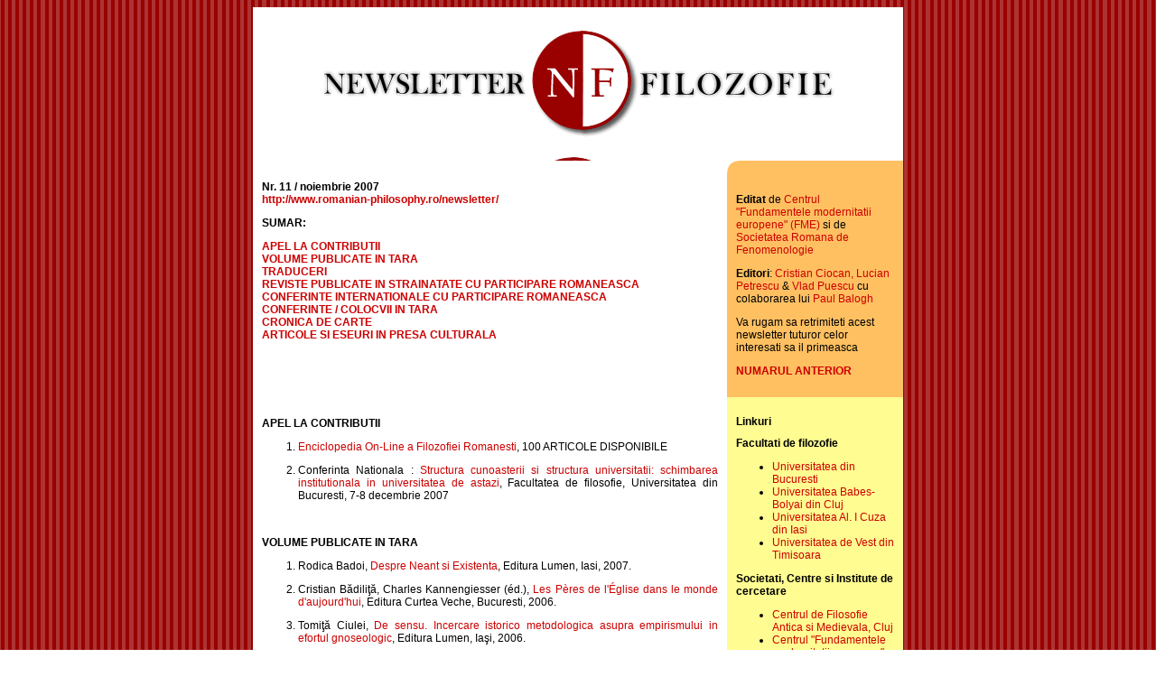

--- FILE ---
content_type: text/html; charset=utf-8
request_url: https://www.romanian-philosophy.ro/newsletter-archive/pages/Nr._11_noiembrie_2007.html
body_size: 10082
content:
<!DOCTYPE html PUBLIC "-//W3C//DTD XHTML 1.0 Transitional//EN" "http://www.w3.org/TR/xhtml1/DTD/xhtml1-transitional.dtd">
<html xmlns="http://www.w3.org/1999/xhtml">
<head>
<meta http-equiv="Content-Type" content="text/html; charset=iso-8859-1" />
<title>Newsletter Filozofie</title>
<style type="text/css">
<!--
body,td,th {
	font-family: Geneva, Arial, Helvetica, sans-serif;
	font-size: 12px;
}
h2 {
	font-family: Geneva, Arial, Helvetica, sans-serif;
	font-size: 12px;
	font-weight: bold;
}
body {
	background-image: url(../bg.gif);
	background-repeat: repeat;
}
a:link {
	color: #CC0000;
	text-decoration: none;
}
a:visited {
	text-decoration: none;
	color: #CC0000;
}
a:hover {
	text-decoration: underline;
	color: #FF0000;
}
a:active {
	text-decoration: none;
	color: #FF0000;
}
.style1 {font-weight: normal}
.style2 {
	color: #990000;
	font-weight: bold;
}
-->
</style>
</head>

<body>
<a name="sus" id="sus"></a><table width="700" border="0" align="center" cellpadding="10" cellspacing="0" bgcolor="#FFFFFF">
  <tr>
    <td height="150" colspan="2" background="../header.gif"><img src="header.gif" alt="newsletter" width="700" height="150" /></td>
  </tr>
  <tr>
    <td width="520" align="left" valign="top"><p><strong>Nr. 11 / noiembrie 2007</strong><br />
    <a href="http://www.romanian-philosophy.ro/newsletter/" target="_blank"><strong>http://www.romanian-philosophy.ro/newsletter/</strong></a></p>
      <p align="justify"><strong>SUMAR:</strong></p>
      <p align="justify"><strong><a href="#call">APEL LA CONTRIBUTII </a> </strong><a href="#vol_rom"><br />  
      <strong>VOLUME PUBLICATE IN TARA</strong></a><br />
      <a href="#trad"><strong>TRADUCERI</strong></a><br />
      <strong><a href="#rev_str">REVISTE PUBLICATE IN STRAINATATE CU PARTICIPARE ROMANEASCA</a></strong><strong><a href="#colocvii"><br />
        </a><strong><a href="#col_int">CONFERINTE</a></strong><a href="#col_int"> INTERNATIONALE CU PARTICIPARE ROMANEASCA</a> <br />
        <a href="#conf">CONFERINTE / COLOCVII IN TARA</a></strong> <br />
        <strong><a href="#cronica">CRONICA  DE CARTE<br />
        </a></strong><strong><a href="#articole">ARTICOLE SI ESEURI IN PRESA CULTURALA</a></strong><br />
        <br />
      </p>
      </td>
    <td width="180" align="left" valign="top" background="../bg_editori.gif"><p><strong><br />
      Editat</strong> de <a href="http://modernthought.unibuc.ro/" target="_blank">Centrul &quot;Fundamentele modernitatii europene&quot; (FME) </a>si de <a href="http://www.phenomenology.ro/" target="_blank">Societatea Romana de Fenomenologie </a> </p>
      <p><strong>Editori</strong>: <a href="mailto:cristian.ciocan@phenomenology.ro">Cristian Ciocan,</a><a href="mailto:luc.petrescu@gmail.com"> Lucian Petrescu</a> &amp; <a href="mailto:vlad.puescu@gmail.com">Vlad Puescu </a>cu colaborarea lui <a href="mailto:paul.balogh@phenomenology.ro">Paul Balogh</a> </p>
      <p>Va rugam sa retrimiteti acest newsletter tuturor celor interesati sa il primeasca </p>
      <p><a href="Nr._9_octombrie_2007.html" target="_blank"><strong>NUMARUL ANTERIOR</strong></a><strong> </strong></p></td>
  </tr>
  <tr>
    <td width="520" align="left" valign="top"><p align="justify"><strong><a name="call" id="call"></a>APEL LA CONTRIBUTII</strong></p>
      <ol class="style1"><li>
        <p><a href="http://www.romanian-philosophy.ro/filozofi.html" target="_blank">Enciclopedia On-Line a Filozofiei Romanesti</a>, 100 ARTICOLE DISPONIBILE</p>
      </li>
        <li>
          <div align="justify">Conferinta Nationala&nbsp;: <a href="http://www.ub-filosofie.ro/evenimente/conf_nationala_2007.html" target="_blank">Structura  cunoasterii si structura universitatii: schimbarea institutionala in  universitatea de astazi</a>, Facultatea de filosofie, Universitatea din Bucuresti,  7-8 decembrie 2007</div>
        </li>
      </ol>
      <div align="right">
        <p>&nbsp;</p>
      </div>
      <div align="justify">
        
        <p align="left"><strong><a name="vol_rom" id="vol_rom"></a>VOLUME PUBLICATE IN TARA</strong></p>
        <ol>
          <li>
            <p>Rodica Badoi, <a href="http://www.librariaeminescu.ro/carte/40419/Rodica-Badoi__Despre-neant-si-existenta" target="_blank">Despre       Neant si Existenta</a>, Editura Lumen, Iasi, 2007.</p>
          </li>
             <li>
               <p>Cristian       B&#259;dili&#355;&#259;, Charles Kannengiesser (&eacute;d.), <a href="http://www.curteaveche.ro/bookdescription.php?book=364" target="_blank">Les P&egrave;res de       l'&Eacute;glise dans le monde d'aujourd'hui</a>, Editura Curtea Veche, Bucuresti,       2006.<strong> </strong></p>
             </li>
             <li>
               <p>Tomi&#355;&#259; Ciulei, <a href="http://www.librariaeminescu.ro/carte/36678/Tomita-Ciulei__De-sensu-Incercare-istorico-metodologica-asupra-empirismului-in-efortul-gnoseologic" target="_blank">De       sensu. Incercare istorico metodologica asupra empirismului in efortul       gnoseologic</a>, Editura Lumen, Ia&#351;i, 2006. </p>
             </li>
             <li>
               <p>Marko Lehel Csongor, <a href="http://www.supercarti.ro/carte/dualismul_cartezian__i_avortul___dou__reflec_ii_asupra_persoanei.html" target="_blank">Dualismul       cartezian si avortul. Doua reflectii asupra persoanei</a>, Editura Lumen,       Iasi, 2006.<strong></strong></p>
             </li>
             <li>
               <p>Mircea Florian, <a href="http://www.aius.ro/colectii.htm" target="_blank">Logica recesivitatii</a>, Editura       Aius, Craiova, 2006.</p>
             </li>
             <li>
               <p>Mircea Florian, <a href="http://www.aius.ro/colectii.htm" target="_blank">Filosofie romaneasca. Publicistica       1915-1959</a>, Editura Aius, Craiova, 2006.</p>
             </li>
             <li>
               <p>Laura Pamfil, <a href="http://www.romanian-philosophy.ro/newsletter/pages/pamfil.pdf" target="_blank">Noica necunoscut. De la uitarea       fiintei la reamintirea ei</a>, Editura Biblioteca Apostrof &amp; Casa cartii       de stiinta, Cluj-Napoca, 2007. </p>
             </li>
          <li>
            <p>Horia Roman Patapievici, <a href="http://www.humanitas.ro/carti/carte.php?id=2398" target="_blank">Despre idei &amp;       blocaje</a>, Editura Humanitas, Bucuresti, 2007</p>
          </li>
             <li>
               <p>Ion Petrovici, <a href="http://www.aius.ro/colectii.htm" target="_blank">Filosofie si  politica</a>, Editura Aius, Craiova, 2006</p>
             </li>
        </ol>
        <div align="right">
          <p><a href="#sus"><strong>sus</strong></a></p>
        </div>
      </div>
      <p><strong><a name="trad" id="trad"></a>TRADUCERI</strong></p>
      <ol>
        <li>
          <div align="justify">
            <p>Gaston Bachelard, <a href="http://www.edituraunivers.ro/index4.html" target="_blank">Dreptul de a visa</a>, traducere       de Irinel Antoniu, Editura Univers, Bucuresti, 2007.</p>
          </div>
        </li>
        <li>
          <div align="justify">
            <p>Allain de Botton, <a href="http://www.curteaveche.ro/bookcollection.php?collection=18" target="_blank">Consolarile       filosofiei</a>, traducere de Veronica Tomescu &#351;i Cristina Dr&#259;gulin, Editura       Curtea Veche, Bucuresti, 2006.</p>
          </div>
        </li>
        <li>
          <div align="justify">
            <p>Giordano Bruno, <a href="http://www.humanitas.ro/carti/carte.php?id=2400" target="_blank">Opere italiene V.       Cabala calului Pegas</a>, editie ingrijita de Smaranda Bratu Elian dupa       editia critica bilingva a lui Giovanni Aquilecchia,<br />
              traducere si note de Smaranda Bratu Elian, Editura Humanitas, Bucuresti,       2007.</p>
          </div>
        </li>
        <li>
          <div align="justify">
            <p>Mircea Eliade, <a href="http://www.polirom.ro/catalog/carte/istoria-credintelor-si-ideilor-religioase-volumul-4:-de-la-epoca-marilor-descoperiri-geografice-pina-in-prezen-2706/" target="_blank">Istoria       credintelor si ideilor religioase. Volumul 4: De la epoca marilor       descoperiri geografice pina in prezent</a>, Traducere din limba germana de Maria-Magdalena Anghelescu, Editura Polirom, Iasi, 2007.</p>
          </div>
        </li>
        <li>
          <div align="justify">
            <p>Lester Embree, <a href="http://www.casacartii.ro/frame/Meniu.php" target="_blank">Analiza reflexiva. O prima       introducere in investigatia fenomenologica</a>, traducere de Ioana Blaj si       Nicoleta Szabo, editie ingrijita de Ion Copoeru, Casa Cartii de Stiinta,       Cluj, 2007.</p>
          </div>
        </li>
        <li>
          <div align="justify">
            <p>Epifanie al Salaminei, <a href="http://www.polirom.ro/catalog/carte/ancoratus-2741/" target="_blank">Ancoratus</a>,       traducere si note de Oana Coman, Studiu Introductiv de Dragos Mirsanu,       Editura Polirom, Iasi, 2007.</p>
          </div>
        </li>
        <li>
          <div align="justify">
            <p>J. Gottlieb Heineccius, <a href="http://www.aius.ro/colectii.htm" target="_blank">Filosofia cuvantului si a       naravurilor</a>, Editura Aius, Craiova, 2006.</p>
          </div>
        </li>
        <li>
          <div align="justify">
            <p>Edmund Husserl, <a href="http://www.humanitas.ro/carti/carte.php?id=2397" target="_blank">Cercetari logice I.       Prolegomene la logica pur&#259;</a>, traducere de Bogdan Olaru, Humanitas,       Bucuresti, 2007.</p>
          </div>
        </li>
        <li>
          <div align="justify">
            <p>Immanuel Kant, <a href="http://www.all.ro/default.asp?ecdl=0" target="_blank">Religia doar in limitele       ratiunii</a>, traducere de Rodica Croitoru, Editura All, Bucuresti, 2007.</p>
          </div>
        </li>
        <li>
          <div align="justify">
            <p>Immanuel Kant, <a href="http://www.all.ro/default.asp?ecdl=0" target="_blank">Critica facultatii de judecare</a>,       traducere de Rodica Croitoru, Editura All, Bucuresti, 2007.</p>
          </div>
        </li>
        <li>
          <div align="justify">
            <p>Jean Piaget, <a href="http://www.euroinst.ro/titlu.php?id=796" target="_blank">Formele elementare ale       dialecticii</a>, traducere de Camelia Gradinariu, Editura Institutul       European, 2007. </p>
          </div>
        </li>
        <li>
          <div align="justify">
            <p>Graham Priest, <a href="http://www.edituraparalela45.ro/fictiune/detalii_carte.php?titluID=1250&amp;sess=0c61a0a7ffac46e7c90360d31cfbf8ae&amp;uid=0" target="_blank">Dincolo       de limitele gandirii</a>, traducere de Dumitru Gheorghiu, Editura Paralela       45, 2007.</p>
          </div>
        </li>
        <li>
          <div align="justify">
            <p>Jean Sevilla, <a href="http://www.humanitas.ro/carti/carte.php?id=2393" target="_blank">Terorismul       intelectual</a>, traducerea de Ileana Cantuniari, Humanitas, 2007.</p>
          </div>
        </li>
        <li>
          <div align="justify">
            <p>Dasgupta Surendra Nath, <a href="http://www.edituraherald.ro/bookdetail.asp?cod_carte=243&amp;title=Filosofia%20Yoga%20in%20relatie%20cu%20alte%20sisteme%20de%20gandire%20indiana" target="_blank">Filosofia       Yoga in relatie cu alte sisteme de gandire indiana</a>, traducere de Paul       Sfetcu si Dan Barbulescu, Editura Herald, 2006.</p>
          </div>
        </li>
        <li>
          <div align="justify">
            <p>A. Comte-Sponville, J. Delumeau si Arlette Farge, <a href="http://www.librariaeminescu.ro/carte/38801/Andre-Comte-Sponville__Cea-mai-frumoasa-istorie-a-fericirii" target="_blank">Cea  mai frumoasa istorie a fericirii</a>, traducere de Marina Muresan Ionescu,  Editura Art, 2007</p>
          </div>
        </li>
      </ol>
      <div align="right">
        <p><a href="#sus"><strong>sus</strong></a></p>
      </div>
      <p><a name="rev_str" id="rev_str"></a><strong>REVISTE PUBLICATE IN STRAINATATE CU PARTICIPARE ROMANEASCA</strong></p>
      <ol>
        <li>
          <p><a href="http://www.eup.ed.ac.uk/journals/content.aspx?pageId=2&amp;journalId=12685" target="_blank">Politics and Ethics Review</a>, Vol. 3(1), 2007</p>
        </li>
        <li>
          <p><a href="http://www.palgrave-journals.com/cpt/journal/v6/n2/index.html" target="_blank">Contemporary Political Theory</a>, Vol. 6(2), 2007</p>
        </li>
      </ol>
      <div align="right">
        <p><a href="#sus"><strong>sus</strong></a></p>
      </div>
      <p><strong><a name="col_int" id="col_int"></a>CONFERINTE INTERNATIONALE CU PARTICIPARE ROMANEASCA </strong></p>
      <ol>
        <li>
          <p align="justify">VIIIe congr&egrave;s  international de la Societe D'Etudes Kantiennes  de Langue Francaise &ndash; <a href="Noiembrie/[conferinte] Congres Kant.pdf" target="_blank">Kant avant la <em>Critique de la Raison Pure</em></a><em><strong></strong></em><strong>,</strong> Universit&eacute; Laval,  Qu&eacute;bec, 3-6 octobre 2007</p>
        </li>
      </ol>
      <p align="right"><a href="#sus"><strong>sus</strong></a></p>
      <p align="left"><strong><a name="conf" id="conf"></a>CONFERINTE / COLOCVII IN TARA</strong></p>
      <ol start="1" type="1">
        <li>
          <div align="justify">
            <p>Reuninunea Internationala <a href="Noiembrie/[conferinte] Filosofia si Kabbala.pdf" target="_blank">Filosofia si Kabbala</a>, Institutului       de Studii Iudaice al Universit&#259;&#355;ii Babe&#351;-Bolyai, 16-18 octombrie 2007. Invitati de onoare: Moshe Idel (Ierusalem), David Myers (Los Angeles), Klaus Dethloff       (Viena), Paul Fenton (Paris).</p>
          </div>
        </li>
        <li>
          <div align="justify">
            <p><a href="http://filosofieromaneasca.uv.ro/programcolocviu.html" target="_blank">Imagina&#355;ie &#351;i inten&#355;ionalitate. Perspective istorico-fenomenologice</a> Colocviu organizat de Institutul de Filosofie &#351;i Psihologie Constantin       R&#259;dulescu-Motru &icirc;n zilele de 8 &#351;i 9 noiembrie 2007<strong></strong></p>
          </div>
        </li>
        <li>
          <div align="justify">
            <p>A IV-a Conferinta internationala a Catedrei de  Teoria literaturii a Universitatii din Bucuresti, 30 noiembrie si 1 decembrie  2007:<a href="http://www.romanian-philosophy.ro/newsletter/pages/prezenta.pdf" target="_blank"> Ideea de prezenta (Mituri si religii ale prezentei. Metafizici  ale prezentei. Prezenta in literatura, in arte si in stiintele umane)</a>,.  Limbile de comunicare vor fi engleza, franceza si romana      </p>
          </div>
        </li>
        <li>
          <div align="justify">Colocviu international  <span class="style2">Etica in politica. Politici etice</span> 9-10 noiembrie, <a href="http://www.icr.ro/" target="_blank">Institutul Cultural Roman </a>(Aleea Alexandru, nr. 38, Tel: 031 71 00 627/ 628). Participanti: Daniel BEERS, Marius CHIVU, Radu CRISTESCU, Andrei CORNEA, Sorin CUCERAI, Slavenka DRAKULIC, Alexandru LAZESCU, Edward KANTERIAN, Jan ORAVEC, H.-R. PATAPIEVICI, Bernard POULET, Sandra PRALONG, Tilman SPENGLER, Emanuel SOCACIU, Richard SWARZ, Grazyna SKAPSKA, Sever VOINESCU, Jake WADHAM Evenimentul este organizat de <a href="http://www.goethe.de/ins/ro/buk/deindex.htm">Goethe-Institut</a> in parteneriat cu <a href="http://www.icr.ro/" target="_blank">Institutul Cultural Roman</a> si <a href="http://www.nec.ro/" target="_blank">Colegiul Noua Europa</a>.</div>
        </li>
      </ol>
      <p align="right"><a href="#sus"><strong>sus</strong></a> </p>
      <p align="left"><strong><a name="cronica" id="cronica"></a>CRONICA DE CARTE</strong></p>
      <ol start="1" type="1">
        <li>
          <div align="justify">
            <p>Bogdan Barbu, <a href="Noiembrie/[recenzie] Bogdan Barbu, Kratos fara demos, Dilemateca 17.pdf" target="_blank">Kratos fara demos?</a>       [Pierre Manent, <a href="http://www.nemira.ro/noutati.asp?id=0&amp;pg=1&amp;ord=1&amp;tid=1156" target="_blank">Ratiunea natiunilor</a>, traducere si postfata de Cristian       Preda, Nemira, 2007], Dilemateca, Nr. 17 / octombrie 2007.</p>
          </div>
        </li>
           <li>
             <div align="justify">
               <p>Alexander Baumgarten, <a href="http://www.romaniaculturala.ro/images/articole/croncica%2038.pdf" target="_blank">De       ce scrie Cristi despre moarte?</a> [Cristian Ciocan, <a href="http://www.humanitas.ro/carti/carte.php?id=2242" target="_blank">Moribundus       sum: Heidegger si problema mortii</a>, Humanitas, 2007], Dilemateca, Nr.       17 / octombrie 2007.</p>
             </div>
           </li>
           <li>
             <div align="justify">
               <p>Ion Buzera, <a href="Noiembrie/[recenzie] Ion Buzera, Psihanaliza ca intelepciune, Mozaicul, nr 6-7.pdf" target="_blank">Psihanaliza ca       intelepciune</a> [Ion Vianu, <a href="http://www.supercarti.ro/carte/blestem_si_binecuvantare.html" target="_blank">Blestem       si binecuvantare</a>, Biblioteca Apostrof, Cluj-Napoca si Polirom,       Iasi,2007], Mozaicul, Nr. 6-7 (104-105) / 2007.</p>
             </div>
           </li>
           <li>
             <div align="justify">
               <p>Andrei Cornea, <a href="http://www.romaniaculturala.ro/images/articole/cronica%20id%20cornea.pdf" target="_blank">&ldquo;Noua&rdquo;       si &ldquo;vechea&rdquo; Atlantida</a> [Francis Bacon, <a href="http://www.nemira.ro/autor.asp?id=655&amp;pg=1&amp;ord=1&amp;tid=1217">Noua       Atlantida</a>, traducere si studiu introductiv de Dana Jalobeanu, Editura       Nemira, Bucuresti, 2007], Idei in dialog, Nr. 10 (37) / Octombrie 2007.</p>
             </div>
           </li>
           <li>
             <div align="justify">
               <p>Cristian Craciun, <a href="http://www.adevarul.ro/articole/petre-tutea-despre-eliade/324141">Petre       Tutea despre Eliade</a> [Petre &#354;u&#355;ea, <a href="http://www.filozofianuantelor.org/pagini/content/view/100/31/" target="_blank">Mircea Eliade</a>, Editura Eikon, iunie 2007], Adevarul       literar si artistic / 29 august 2007. </p>
             </div>
           </li>
           <li>
             <div align="justify">
               <p>Florin  Crasmareanu, <a href="http://www.ideiindialog.ro/index.php?pagina=sectiune&amp;id=218&amp;categorie=6" target="_blank">Vade Retro, Tertulianus! </a>[Tertulian, Tratate dogmatice si  apologetice: Catre martiri; Catre Scapula; Despre trupul lui Hristos; Impotriva  lui Hermogene; Impotriva lui Praxeas, Editura Polirom, Iasi, 2007] Idei in  dialog, Nr. 9 (36)/ Septembrie 2007</p>
             </div>
           </li>
           <li>
             <p>Ioan Lascu, <a href="http://www.romaniaculturala.ro/articol.php?cod=5530&amp;categorie=1" target="_blank">Astazi,       despre cartile de intelepciune</a> [Joseph-Maria Bochenski, Manual de       &icirc;n&#355;elepciune pentru oamenii de r&acirc;nd, traducere de Mircea Petean Editura       Limes (Cluj-Napoca, 2006], Ramuri, Nr. 7-8 / 2007.</p>
           </li>
           <li>
             <p align="justify">Sorin Lavric, <a href="http://www.romaniaculturala.ro/images/articole/cronica%20sorin%20rlit%2037.pdf" target="_blank">Jocul       dialectic</a> [Theodor Adorno, <a href="http://www.librarie.net/carti/75534/Minima-moralia-reflectii-dintr-o-viata-mutilata-Theodor-Adorno">Minima       moralia</a>, traducere si prefata de Andrei Corbea, Grupul Editorial Art,       2007], Romania literara, Nr. 37 / 21 septembrie 2007.</p>
           </li>
           <li>
             <p align="justify">Sorin Lavric, <a href="http://www.romaniaculturala.ro/images/articole/cronica%20rlit%20sorin.pdf">Artizanii       decaderii</a> [Jean Sevilla, <a href="http://www.humanitas.ro/carti/carte.php?id=2393" target="_blank">Terorismul       intelectual</a>, traducerea de Ileana Cantuniari, Humanitas, 2007],       Romania literara, Nr. 41 / 19 octombrie. </p>
           </li>
           <li>
             <p align="justify">Sorin Lavric, <a href="http://www.romaniaculturala.ro/images/articole/cronica%20rlit%20sorin.pdf" target="_blank">Un       rebel conservator</a> [T. E. Hulme, Opere filozofice si poetice, Editura       Timpul, Iasi, 2006], Romania Literara, Nr. 40 / 12 octombrie 2007. </p>
           </li>
           <li>
             <p align="justify">Alexandru Matei, <a href="Noiembrie/[recenzie] A. Matei, Modernul sau Omul indispus, Dilemateca 17.pdf" target="_blank">Modernul sau Omul       indispus</a> [Leszek Kolakowski, <a href="http://www.curteaveche.ro/bookdescription.php?book=512" target="_blank">Modernitatea       sub un neobosit colimator</a>, traducere de Mihnea Gafita, Editura Curtea       Veche, 2007], Dilemateca, Nr. 17 / octombrie 2007.</p>
           </li>
           <li>
             <p align="justify">Alexandru Matei, <a href="http://www.romaniaculturala.ro/articol.php?cod=5668" target="_blank">Uite cine cu       cine vorbeste</a> [Mihail Neamtu, <a href="http://www.polirom.ro/titluri.cgi?action=titluri&amp;class=details&amp;id=2499" target="_blank">Gramatica Ortodoxiei. Traditia dupa modernitate</a>.       Polirom, 2007], Vatra, Nr. 7 / 2007.</p>
           </li>
           <li>
             <p align="justify">Alexandru  Matei, <a href="http://www.timeoutbucuresti.ro/carti/6351/938850/recenzie-aurel-dragos-munteanu-petre-tutea.html" target="_blank">&bdquo;Aurel  Dragos Munteanu &ndash; Petre Tutea&rdquo;</a> [Petre Tutea, <a href="http://www.filozofianuantelor.org/pagini/content/view/134/31/" target="_blank">Aurel-Dragos Munteanu</a>, Romania Press, 2007], Time Out / 28  septembrie 2007.</p>
           </li>
           <li>
             <p align="justify">Adrian Michiduta, <a href="Noiembrie/[recenzie] Adrian Michiduta - Eufrosin Poteca, Mozaicul, nr 6-7.pdf" target="_blank">Eufrosin Poteca       intr-o editie necenzurata</a> [Eufrosin Poteca, Scrieri filosofice, Editie critica, text stabilit, studiu       introductiv, note si bibliografie de Adrian Michiduta, Editura AIUS,       2006], Mozaicul, Nr. 6-7 (104-105) / 2007.</p>
           </li>
           <li>
             <p align="justify">Dan C. Mihailescu, <a href="http://www.jurnalul.ro/articole/101959/cea-mai-frumoasa-istorie-a-fericirii%25E2%2580%259C" target="_blank">&bdquo;Cea       mai frumoasa istorie a fericirii&rdquo;</a> [A. Comte-Sponville, J. Delumeau si       Arlette Farge, <a href="http://www.librariaeminescu.ro/carte/38801/Andre-Comte-Sponville__Cea-mai-frumoasa-istorie-a-fericirii" target="_blank">Cea       mai frumoasa istorie a fericirii</a>, traducere de Marina Muresan Ionescu,       Editura Art, 2007], Jurnalul National, Nr. din 9 septembrie 2007. </p>
           </li>
           <li>
             <p align="justify">Mihail Neamtu, <a href="Noiembrie/[recenzie] Mihail Neamtu, Idei in dialog, octombrie 07.pdf" target="_blank">Aparitia darului in       fenomenologia lui Jean-Luc Marion</a> [Jean-Luc Marion, <a href="http://www.edituradeisis.ro/descriere.php?id=96" target="_blank">Fiind dat. O fenomenologie a donatiei</a>, traducere de Maria-Cornelia si Ioan I. Ic&#259; jr, Deisis, 2003], Idei in dialog, Nr.       10 (37) / Octombrie 2007.</p>
           </li>
           <li>
             <p align="justify">Florina Parjol, <a href="Noiembrie/[recenzie] F. Parjol, Fericirea si paradoxurile sale, Dilemateca, 17.pdf" target="_blank">Fericirea si paradoxurile  sale</a> [Gilles Lipovetsky, <a href="http://www.polirom.ro/titluri.cgi?action=titluri&amp;class=details&amp;id=2562" target="_blank" title="Mai multe detalii despre carte">Fericirea paradoxala.  Eseu asupra societatii de hiperconsum</a>, traducere de Mihai Ungurean.  Polirom, 2007], Dilemateca, Nr. 17 / octombrie 2007.</p>
           </li>
           <li>
             <div align="justify">
               <p>Ioana Paverman, <a href="http://www.romaniaculturala.ro/articol.php?cod=5360&amp;categorie=1" target="_blank">Pragmatismul  deocratic impotriva misticii ideologice</a> [Raymond Aron, <a href="http://www.curteaveche.ro/bookdescription.php?book=546">Opiul  intelectualilor</a>, traducere de Adina Dinitoiu, Editura Curtea Veche,  Bucuresti, 2007], Observator cultural, Nr. 134 / 27 septembrie - 3 octombrie  2007.</p>
             </div>
           </li>
           <li>
             <div align="justify">
               <p>Alice Popescu, <a href="Noiembrie/[recenzie] Alice Popescu, Portretul unui nobil, Dilemateca 17.pdf" target="_blank">Portretul unui nobil</a>  [Meister Eckhart, <a href="http://www.humanitas.ro/carti/carte.php?id=2328" target="_blank">Despre omul nobil, cupa din care bea regale</a>, traducere si  note de Gabriel H. Decuble, cuvant inainte de Anca Manolescu, Humanitas, 2007],  Dilemateca, Nr. 17 / octombrie 2007.</p>
             </div>
           </li>
           <li>
             <div align="justify">
               <p>Alina Purcaru, <a href="http://cotidianul.ro/index.php?id=12430&amp;art=32465&amp;cHash=9b4721d379" target="_blank">Trei       filosofi isi disputa fericirea</a> [A. Comte-Sponville, J. Delumeau si       Arlette Farge, <a href="http://www.librariaeminescu.ro/carte/38801/Andre-Comte-Sponville__Cea-mai-frumoasa-istorie-a-fericirii" target="_blank">Cea       mai frumoasa istorie a fericirii</a>, traducere de Marina Muresan Ionescu,       Editura Art, 2007], Cotidianul, Nr. din 19 iulie 2007. </p>
             </div>
           </li>
           <li>
             <div align="justify">
               <p>Lucian Raicu, <a href="http://www.romaniaculturala.ro/images/articole/com%20rlit%2039%20raicu.pdf" target="_blank">&quot;Dreptatea       nu este un monopol al stangii&quot;</a> [Michel D&eacute;on, Pages fran&ccedil;aises,       Gallimard, 1999], Romania Literara, Nr. 39 / 5 octombrie 2007. </p>
             </div>
           </li>
           <li>
             <div align="justify">
               <p>Dorin Stefanescu, <a href="Noiembrie/[recenzie] Dorin Stefanescu, Idei in dialog, octombrie 07.pdf" target="_blank">Transcendenta ca eclipsa  de fiinta</a> [Emmanuel Levinas, <a href="http://www.librarie.net/carti/39803/CAND-DUMNEZEU-DEVINE-IDEE-EMMANUEL-LEVINAS" target="_blank">Cand Dumnezeu devine idee</a>, Pandora M, 2000], Idei in dialog, Nr. 10 (37) /  Octombrie 2007.</p>
             </div>
           </li>
        <li>
          <div align="justify">
            <p>Tudorel Urian, <a href="http://www.romaniaculturala.ro/images/articole/cronica%20urian%2038.pdf" target="_blank">Scoala  (auto)ironiei</a>, [Alexandru Paleologu, Spiritul si litera. Incercari de  pseudocritica, Editura Cartea Romaneasca, Bucuresti, 2007], Romania literara, Nr.  39 / 5 octombrie 2007.</p>
          </div>
        </li>
           <li>
             <p align="justify">Mihaela Ursa, <a href="http://www.romaniaculturala.ro/articol.php?cod=5128&amp;categorie=1" target="_blank">Cum  se vad mireasma si duhoarea</a> [<a href="http://www.humanitas.ro/carti/carte.php?id=2295" target="_blank">Despre  miresme si duhori. O interpretare fenomenologica a olfactiei</a>], Editura ve Humanitas,  2007], Apostrof, Nr. 8 / 2007</p>
           </li>
      </ol>
      <h2 align="right"><a href="#sus">sus</a></h2>
      <h2><a name="articole" id="articole"></a>ARTICOLE  IN PRESA CULTURALA</h2>
      <div align="justify">
        <ol start="1" type="1">
          <li>
            <p>Anton I. Adamut, <a href="http://www.romaniaculturala.ro/images/articole/eseu%20id%20camil%20petrescu.pdf" target="_blank">Camil       Petrescu &ndash; istoria unui manuscris (cate ceva despre eros si despre       existentialism)</a>, Idei in dialog, Nr. 10 (37) / Octombrie 2007.</p>
          </li>
             <li>
               <p>Alexander Baumgarten, <a href="http://www.romaniaculturala.ro/images/articole/com%20id%20baugmarten.pdf" target="_blank">Curba       demografica: text si pretext, Idei in dialog</a>, Nr. 10 (37) / Octombrie       2007. </p>
             </li>
             <li>
               <p>Ionel Buse, <a href="http://www.romaniaculturala.ro/articol.php?cod=5524&amp;categorie=14" target="_blank">Ultimul       metafizician</a>, Ramuri, Nr. 7-8 / 2007.</p>
             </li>
             <li>
               <p>Lucian Delescu, <a href="http://www.cuvantul.ro/articol/?artID=41" target="_blank">Dincolo de cinism. Esecul       esteticii romantice</a>, Cuvantul, Nr. 7 (362) / August 2007.</p>
             </li>
             <li>
               <p>Lucian Delescu, <a href="Noiembrie/[articol] Delescu, Idei in dialog, octombrie 07.pdf" target="_blank">Fenomenologia &ndash; intre       semnificare si marginea descriptivitatii</a>, Idei in dialog, Nr. 10 (37) /       Octombrie 2007.</p>
             </li>
             <li>
               <p>Ormeny       Francisc, <a href="http://www.egophobia.ro/15/filosofie.html#1" target="_blank">Gonoreea       marxista si conceptul de simulare la Baudrillard</a>, EgoPHobia, Nr. 15.</p>
             </li>
             <li>
               <p>Joaquin Garrigos, <a href="http://www.romaniaculturala.ro/articol.php?cod=5518&amp;categorie=5" target="_blank">Pasiunea       lui Eliade pentru Spania</a>, Dilema veche, Nr. 141 / 4-10 octombrie 2007.</p>
             </li>
             <li>
               <p>Gabriel Liiceanu, <a href="http://www.romaniaculturala.ro/images/articole/eseu%20liiceanu.pdf" target="_blank">Martin       si Hannah</a>, Dilemateca, Nr. 17 / octombrie 2007. </p>
             </li>
             <li>
               <p>Horia Lazar, <a href="http://www.revistatribuna.ro/index.php?unde=articol&amp;articol=270&amp;de_unde_vin=home" target="_blank">Obiecte       si simulacre. &quot;Hiperrealitatea&quot; lui Jean Baudrillard</a>, Tribuna, Nr.       119 / 16-31 august.</p>
             </li>
             <li>
               <p>Gorun Manolescu, <a href="http://www.egophobia.ro/15/filosofie.html#1" target="_blank">Richard Rorty si       adevarul &ndash; Postmodernitate versus postmodernism</a>, EgoPHobia,       Nr. 15.</p>
             </li>
             <li>
               <p>Ciprian Mihali, <a href="http://www.romaniaculturala.ro/articol.php?cod=5196&amp;categorie=5" target="_blank">Vecinatati       improbabile</a>, Dilema Veche, Nr. 189 / 20-26 septembrie 2007</p>
             </li>
             <li>
               <p>Tereza-Brandusa Palade, <a href="Noiembrie/[articol] T-B Palade, Idei in dialog, octombrie 07.pdf" target="_blank">&ldquo;Aurul       incercat prin foc&rdquo;. Despre viata lui Edith Stein</a>, Idei in dialog, Nr. 10       (37) / Octombrie 2007. </p>
             </li>
             <li>
               <p>Horia Roman Patapievici, <a href="http://www.romaniaculturala.ro/articol.php?cod=5630" target="_blank">&ldquo;Ca sa existi       in Romania trebuie sa existi ca scriitor&rdquo;</a>, interviu realizat de Simona       Chitac, Evenimentul zilei, Nr. / 23 octombrie 2007.</p>
             </li>
             <li>
               <p>Horia-Roman Patapievici, <a href="http://www.romaniaculturala.ro/images/articole/com%20id%20hrp.pdf" target="_blank">Elegie       pentru cultura generala</a>, Idei in dialog, Nr. 10 / octombrie 2007.</p>
             </li>
             <li>
               <p>Andrei Plesu, <a href="http://www.romaniaculturala.ro/articol.php?cod=5285&amp;categorie=14" target="_blank">Petru.       Petru Cretia</a>, Dilema Veche, Nr. 190 / 27 septembrie - 3 octombrie       2007.</p>
             </li>
             <li>
               <p>Cezar Pricop, <a href="http://www.egophobia.ro/15/filosofie.html#1" target="_blank">Numeri. Note despre       Mircea Eliade &#351;i I.P. Culianu [III]</a>, EgoPHobia, Nr. 15.</p>
             </li>
             <li>
               <p>Irina Rotaru, <a href="Noiembrie/[articol] I. Rotaru, Idei in dialog, octombrie 07.pdf" target="_blank">Despre cele care nu se cuvin a       fi spuse</a>, Idei in dialog, Nr. 10 (37) / Octombrie       2007. </p>
             </li>
             <li>
               <p>Daniel Stuparu, <a href="http://www.egophobia.ro/15/filosofie.html#2" target="_blank">Fideismul luteran si       gnoza rozicruciana in secolele XVI-XVIII</a>, EgoPHobia, Nr. 15.</p>
             </li>
          <li>
            <p>Adrian Sustea, <a href="http://www.romaniaculturala.ro/images/articole/eseu%20conte%20sustea.pdf" target="_blank">Homo       quadratus</a>, Contemporanul, Nr. 9 (666) / septembrie 2007.</p>
          </li>
             <li>
               <p>Marin Tarangul, <a href="http://www.romaniaculturala.ro/images/articole/com%20rlit%2039.pdf" target="_blank">Portret  cu ocazia unei corecturi</a>, Romania Literara, Nr. 39 / 5 octombrie 2007</p>
             </li>
        </ol>
        <div align="right">
          <p><a href="#sus"><strong>sus</strong></a></p>
        </div>
      </div>
      <p align="left">.</p>    </td>
    <td width="180" align="left" valign="top" bordercolor="#999999" bgcolor="#FFFC91"><h2>Linkuri</h2>
        <h2>Facultati de filozofie</h2>
        <ul>
          <li> <a href="http://www.ub-filosofie.ro/" target="_blank">Universitatea din Bucuresti</a></li>
          <li><a href="http://philosophy.uaic.ro/default.php" target="_blank"> </a><a href="http://hiphi.ubbcluj.ro/hiphi/index.htm" target="_blank">Universitatea Babes-Bolyai din Cluj </a></li>
          <li><a href="http://philosophy.uaic.ro/default.php" target="_blank">Universitatea Al. I Cuza din Iasi </a> </li>
          <li><a href="http://hiphi.ubbcluj.ro/hiphi/index.htm" target="_blank"></a><a href="http://www.filcom.uvt.ro/" target="_blank">Universitatea de Vest din Timisoara</a></li>
        </ul>
        <h2>Societati, Centre si Institute de cercetare </h2>
        <ul>
          <li><a href="http://hiphi.ubbcluj.ro/fam/cfam/" target="_blank">Centrul de Filosofie Antica si Medievala, Cluj</a></li>
          <li><a href="http://hiphi.ubbcluj.ro/fam/cfam/" target="_blank"></a><a href="http://modernthought.unibuc.ro/" target="_blank">Centrul &quot;Fundamentele modernitatii europene&quot; (FME)</a><a href="http://hiphi.ubbcluj.ro/fam/cfam/" target="_blank"></a></li>
          <li><a href="http://www.nec.ro" target="_blank">Colegiul Noua Europa</a></li>
          <li><a href="http://www.nec.ro" target="_blank"></a><a href="http://ifilosofie.uv.ro/" target="_blank">Institutul de Filosofie si  Psihologie&nbsp; &quot;Constantin  Radulescu-Motru&quot;</a></li>
          <li><a href="http://www.nec.ro" target="_blank"></a><a href="http://www.kant.ro/" target="_blank">Societatea Kant din Rom&acirc;nia</a></li>
          <li><a href="http://www.kant.ro/" target="_blank"></a><a href="http://www.phenomenology.ro" target="_blank">Societatea Romana de Fenomenologie </a><br />
            <a href="http://hiphi.ubbcluj.ro/fam/cfam/" target="_blank"></a></li>
        </ul>
        <h2>Reviste de filozofie</h2>
        <ul>
          <li><a href="http://www.polirom.ro/titluri.cgi?action=titluri&amp;class=details&amp;id=2435&amp;colectia=" target="_blank">Chora. Revue d`etudes anciennes et medievales</a></li>
          <li><a href="http://www.arches.ro/revue/" target="_blank">Revue ARCHES</a></li>
          <li><a href="http://ifilosofie.uv.ro/revistadefilosofie.htm" target="_blank">Revista de filosofie</a></li>
          <li><a href="http://ifilosofie.uv.ro/revueroumainedephilosophie.htm" target="_blank">Revue roumaine de philosophie</a></li>
          <li><a href="http://studia.phenomenology.ro" target="_blank">Studia Phaenomenologica</a></li>
          <li><a href="http://hiphi.ubbcluj.ro/studia/" target="_blank">Studia Philosophia</a> </li>
        </ul>
        <h2>Publicatii culturale </h2>
        <ul>
          <li><a href="http://www.adevarulonline.ro/literar" target="_blank">Adevarul literar si artistic</a></li>
          <li><a href="http://www.ideeaeuropeana.ro/cod/public/revista.php" target="_blank"> Contemporanul</a></li>
          <li><a href="http://www.contrafort.md" target="_blank">Contrafort</a></li>
          <li><a href="http://convorbiri-literare.dntis.ro/" target="_blank">Convorbiri literare Iasi</a></li>
          <li><a target="_blank" href="http://www.revistacultura.ro">Cultura</a></li>
          <li><a href="http://www.cuvantul.ro/homepage/" target="_blank">Cuvantul</a></li>
          <li><a href="http://www.dacialiterara.ro" target="_blank">Dacia Literara</a></li>
          <li><a href="http://www.dilemaveche.ro" target="_blank">Dilema Veche</a></li>
          <li><a href="http://www.dilemateca.ro/" target="_blank">Dilemateca</a></li>
          <li><a href="http://www.egophobia.ro" target="_blank">EgoPHobia</a></li>
          <li><a href="http://www.ceeol.com/aspx/publicationdetails.aspx?publicationid=87b4d851-1e4d-41eb-9c6e-206366d9581a" target="_blank">Lettre Internationale</a></li>
          <li><a href="http://www.observatorcultural.ro" target="_blank">Observator cultural</a></li>
          <li><a href="http://www.revista22.ro" target="_blank">Revista 22</a></li>
          <li><a href="http://www.romlit.ro/" target="_blank">Romania literara</a></li>
          <li><a href="http://www.secolul21.ro" target="_blank">Secolul 21</a></li>
          <li><a target="_blank" href="http://www.polirom.ro/supliment.html">Suplimentul de cultura</a></li>
          <li><a href="http://www.timpul.ro/" target="_blank">Timpul</a></li>
        </ul>
      <h2>Edituri</h2>
        <ul>
          <li> <a href="http://www.all.ro/" target="_blank">All</a></li>
          <li><a href="http://www.ear.ro/" target="_blank">Editura Academiei Romane</a> </li>
          <li><a href="http://www.icr.ro/Ed/Default.aspx" target="_blank">Editura   									ICR</a></li>
          <li><a href="http://www.editura.uaic.ro" target="_blank">Editura   									Universitatii Al. I Cuza</a></li>
          <li><a href="http://www.editura.unibuc.ro/" target="_blank">Editura Universitatii din Bucuresti</a> </li>
          <li><a href="http://www.humanitas.ro/" target="_blank">Humanitas</a></li>
          <li><a href="http://www.idea.ro/editura/" target="_blank">Idea</a></li>
          <li><a href="http://www.ideeaeuropeana.ro/cod/public/noutati.php" target="_blank">Ideea   									Europeana</a></li>
          <li><a href="http://www.litera.ro/" target="_blank">Litera   									International</a></li>
          <li><a href="http://www.nemira.ro/" target="_blank">Nemira</a></li>
          <li><a href="http://www.edituraparalela45.ro/" target="_blank">Paralela   									45</a></li>
          <li><a href="http://www.polirom.ro/" target="_blank">Polirom</a></li>
          <li><a href="http://www.rao.ro/" target="_blank">Rao</a></li>
          <li><a href="http://www.teora.ro/" target="_blank">Teora</a></li>
          <li><a href="http://www.edituraunivers.ro/" target="_blank">Univers</a></li>
          <li><a href="http://www.zetabooks.com/" target="_blank">Zeta Books</a></li>
        </ul>
        <h2>Internet</h2>
        <ul>
          <li><a href="http://www.culture.ro/" target="_blank"> Culture.ro</a></li>
          <li><a href="http://www.icr.ro" target="_blank">Institutul Cultural Roman </a></li>
          <li><a href="http://www.romaniaculturala.ro/" target="_blank">Romania Culturala</a></li>
          <li><a href="http://www.romanian-philosophy.ro/" target="_blank">Romanian Philosophy </a> </li>
        </ul></td>
  </tr>
</table>
<p>&nbsp;</p>
<p>&nbsp;</p>
</body>
</html>
